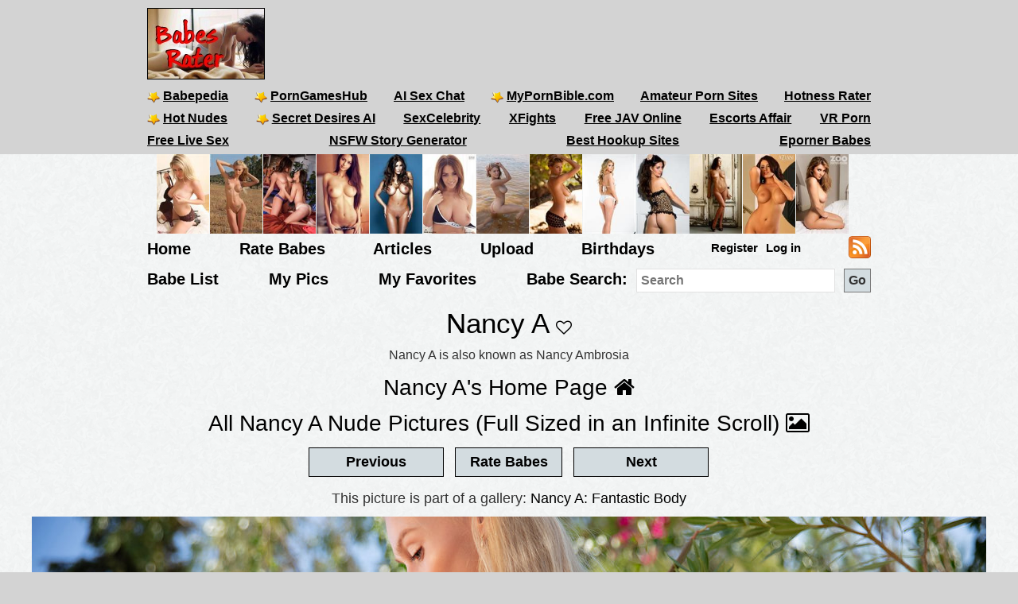

--- FILE ---
content_type: text/html; charset=utf-8
request_url: https://babesrater.com/picture/6932667/nancy-a
body_size: 11373
content:


<!DOCTYPE html>
<html lang="en">
<head>
    <link rel="alternate" type="application/rss+xml" title="Nude Galleries" href="https://babesrater.com/rss/galleries/" />
    <link rel="alternate" type="application/rss+xml" title="Babes Rater Articles" href="https://babesrater.com/articles/feed/" />

    <meta charset="utf-8" />
    <title>Nancy A: Fantastic Body. Rating = Unrated</title>
    <meta name="description" content="Nancy A: Fantastic Body. Picture Rating = Unrated" />
    <meta name="referrer" content="always" />
    <link href="/favicon.ico" rel="icon" type="image/x-icon" />
    <meta name="viewport" content="width=device-width" />
    <meta name="hubtraffic-domain-validation" content="05da80044fb239f8" />
    <meta name="juicyads-site-verification" content="4aad90f22abb4a634a463572529055c4">
    <meta name="admoxy_prefix" content="f738b096f8d4cff86d27d6364f3f3450" />

    <meta property="og:type" content="website" />
    <meta property="og:site_name" content="Babes Rater" />
    <meta property="og:locale" content="en_US" />
    <meta property="og:url" content="https://babesrater.com/picture/6932667/nancy-a" />

    <script type="application/ld+json">
        {
          "@context" : "https://schema.org",
          "@type" : "WebSite",
          "name" : "Babes Rater",
          "url" : "https://babesrater.com/"
        }
    </script>

<link href="https://babesrater.com/picture/6932667/nancy-a" rel="canonical" />
    
    <meta property="og:image" content="https://img4.hotnessrater.com/6932667/nancy-a-nude.jpg?w=500&amp;h=750" />
    <meta property="og:title" content="Nancy A: Fantastic Body. Rating = Unrated" />
    <meta property="og:description" content="Nancy A: Fantastic Body. Picture Rating = Unrated" />


        


    <link href="/Content/css?v=K_ptvzhqXjR10jAIIjeCvsba5k0y52ayxAqBfHLwXXk1" rel="stylesheet"/>

</head>
<body>
    <header>
        <div class="centerDiv">
            <div class="clear-fix"></div>
            <div class="float-left logo">
                <img src="/Images/babes.jpg" alt="Babes Rater" />
            </div>
            <div class="float-right">
                <!-- JuicyAds v3.0 -->
<script type="text/javascript" data-cfasync="false" async src="https://poweredby.jads.co/js/jads.js"></script>
<ins id="232838" data-width="728" data-height="90"></ins>
<script type="text/javascript" data-cfasync="false" async>(adsbyjuicy = window.adsbyjuicy || []).push({'adzone':232838});</script>
<!--JuicyAds END-->
            </div>

            <nav class="float-left">
                <ul class="menu menu2">
                    <li><a href='https://www.babepedia.com' target='_blank' rel="noopener" title='Babepedia' onclick='ga("send", "event", "OutGoingLinks", "www.babepedia.com", "")'><img src="/Content/mypornbible.ico" />Babepedia</a></li>

                        <li><a href='https://porngameshub.com/' target='_blank' rel="nofollow noopener" title='PornGamesHub' onclick='ga("send", "event", "https://porngameshub.com/, "https://porngameshub.com/", "")'><img src="/Content/mypornbible.ico" />PornGamesHub</a></li>

                        <li><a href='https://crushon.ai/?mist=1&utm_source=babesrater&utm_medium=header&utm_campaign=ai-porn-chat' target='_blank' rel="noopener" title='AI Sex Chat' onclick='ga("send", "event", "crushon.ai, "https://crushon.ai", "")'>AI Sex Chat</a></li>

                    <li><a href='https://mypornbible.com/' target='_blank' rel="noopener" onclick='ga("send", "event", "OutGoingLinks", "mypornbible.com", "")'><img src="/Content/mypornbible.ico" />MyPornBible.com</a></li>

                    <li><a href='http://topamateurpornsites.com/' target='_blank' rel="noopener" onclick='ga("send", "event", "OutGoingLinks", "topamateurpornsites.com", "")'>Amateur Porn Sites</a></li>

                    

                    <li><a href='https://hotnessrater.com' target='_blank' title='Rate Hot Babes: Hotness Rater' onclick='ga("send", "event", "OutGoingLinks", "hotnessrater.com", "")'>Hotness Rater</a></li>

                </ul>
                

				<ul class="menu menu2">
					<li><a href='http://nudepics.co/' target='_blank' rel="noopener" onclick='ga("send", "event", "OutGoingLinks", "nudepics.co", "")'><img src="/Content/mypornbible.ico" />Hot Nudes</a></li>

					<li><a href='https://secretdesires.ai/?style=Realistic&gender=Female&via=neil44' target='_blank' rel="noopener" onclick='ga("send", "event", "OutGoingLinks", "secretdesires.ai", "")'><img src="/Content/mypornbible.ico" />Secret Desires AI</a></li>






						<li><a href='https://sexcelebrity.net/celebrities/' target='_blank' rel="noopener" title='SexCelebrity' onclick='ga("send", "event", "sexcelebrity.net", "https://sexcelebrity.net/celebrities/", "")'>SexCelebrity</a></li>

						<li><a href='https://xfights.to/' target='_blank' rel="noopener" title='XFights' onclick='ga("send", "event", "xfights.to/", "https://xfights.to/", "")'>XFights</a></li>




						<li><a href='https://javxx.com/' target='_blank' rel="noopener" title='watch JAV free' onclick='ga("send", "event", "javxx.com", "https://javxx.com/", "")'>Free JAV Online</a></li>

						<li><a href="https://us.escortsaffair.com/" target="_blank" rel="noopener" title="Escorts Affair" onclick='ga("send", "event", "OutGoingLinks", "us.escortsaffair.com/", "")'>Escorts Affair</a></li>

						<li><a href='https://www.sexlikereal.com/' target='_blank' rel="noopener" title='VR Porn' onclick='ga("send", "event", "www.sexlikereal.com", "https://www.sexlikereal.com/", "")'>VR Porn</a></li>

				</ul>

                <ul class="menu menu2">




                        <li><a href='https://bongacams.com' target='_blank' rel="noopener" title='Free Live Sex' onclick='ga("send", "event", "https://bongacams.com", "https://bongacams.com", "")'>Free Live Sex</a></li>







                        <li><a href="https://myspicyvanilla.com/" target="_blank" rel="noopener" title="NSFW Story Generator" onclick='ga("send", "event", "OutGoingLinks", "myspicyvanilla.com", "")'>NSFW Story Generator</a></li>

                        <li><a href="https://hookupguru.com/" target="_blank" rel="noopener" title="Best Hookup Sites" onclick='ga("send", "event", "OutGoingLinks", "hookupguru.com", "")'>Best Hookup Sites</a></li>

                        <li><a href="https://www.eporner.com/tag/babes/" target="_blank" rel="noopener" title="Eporner Babes" onclick='ga("send", "event", "OutGoingLinks", "www.eporner.com", "")'>Eporner Babes</a></li>


                </ul>

                <ul class="menu menu2">     

                </ul>
                <ul class="menu menu3">
                </ul>
            </nav>
        </div>
        <div class="clearfix"></div>
    </header>

        <div style="width:886px;height:100px" class="friends-links">
<div class='top-pics' style='max-width:67px;'><a href="http://www.babepedia.com/gallery/Brook_Little/373921" rel='noopener' target='_blank'><img style=' height:100px;width:66px'  class='photo' onclick="ga('send', 'event', 'OutGoingLinks', 'www.babepedia.com', '')" alt="Busty Brook Little" title="Busty Brook Little" data-src="https://img2.hotnessrater.com/1451977/brook-little-nude.jpg?w=100&h=150"/></a></div><div class='top-pics' style='max-width:67px;'><a href="http://www.babepedia.com/gallery/Brigitte_Photodromm/373919" rel='noopener' target='_blank'><img style=' height:100px;width:66px'  class='photo' onclick="ga('send', 'event', 'OutGoingLinks', 'www.babepedia.com', '')" alt="Brigitte stripping tight black dress at hay bale" title="Brigitte stripping tight black dress at hay bale" data-src="https://img5.hotnessrater.com/1452036/brigitte-photodromm-topless.jpg?w=100&h=150"/></a></div><div class='top-pics' style='max-width:67px;'><a href="http://www.babepedia.com/gallery/Leah_Gotti/373918" rel='noopener' target='_blank'><img style=' height:100px;width:66px'  class='photo' onclick="ga('send', 'event', 'OutGoingLinks', 'www.babepedia.com', '')" alt="Celeste Star and Leah Gotti - Innocent Look" title="Celeste Star and Leah Gotti - Innocent Look" data-src="https://img4.hotnessrater.com/1452051/leah-gotti-nude.jpg?w=100&h=150"/></a></div><div class='top-pics' style='max-width:67px;'><a href="http://www.babepedia.com/gallery/Helga_Lovekaty/373671" rel='noopener' target='_blank'><img style=' height:100px;width:66px'  class='photo' onclick="ga('send', 'event', 'OutGoingLinks', 'www.babepedia.com', '')" alt="Helga Lovekaty and her amazing body curves" title="Helga Lovekaty and her amazing body curves" data-src="https://img1.hotnessrater.com/5670736/helga-lovekaty-topless-selfie.jpg?w=100&h=150"/></a></div><div class='top-pics' style='max-width:67px;'><a href="http://www.babepedia.com/babe/Lucy_Pinder" rel='noopener' target='_blank'><img style=' height:100px;width:66px'  class='photo' onclick="ga('send', 'event', 'OutGoingLinks', 'www.babepedia.com', '')" alt="Lucy Pinder Galleries at Babepedia" title="Lucy Pinder Galleries at Babepedia" data-src="https://img7.hotnessrater.com/1332198/lucy-pinder-topless.jpg?w=100&h=150"/></a></div><div class='top-pics' style='max-width:67px;'><a href="http://www.babepedia.com/babe/Holly_Peers" rel='noopener' target='_blank'><img style=' height:100px;width:66px'  class='photo' onclick="ga('send', 'event', 'OutGoingLinks', 'www.babepedia.com', '')" alt="Holly Peers Galleries at Babepedia" title="Holly Peers Galleries at Babepedia" data-src="https://img4.hotnessrater.com/2995379/holly-peers-nude.jpg?w=100&h=150"/></a></div><div class='top-pics' style='max-width:67px;'><a href="https://www.babepedia.com/babe/Viola_Bailey" rel='noopener' target='_blank'><img style=' height:100px;width:66px'  class='photo' onclick="ga('send', 'event', 'OutGoingLinks', 'www.babepedia.com', '')" alt="Viola Bailey Galleries" title="Viola Bailey Galleries" data-src="https://img6.hotnessrater.com/1703805/viola-bailey-nude.jpg?w=100&h=150"/></a></div><div class='top-pics' style='max-width:67px;'><a href="http://www.babepedia.com/babe/Charlotte_McKinney" rel='noopener' target='_blank'><img style=' height:100px;width:66px'  class='photo' onclick="ga('send', 'event', 'OutGoingLinks', 'www.babepedia.com', '')" alt="Charlotte McKinney Galleries" title="Charlotte McKinney Galleries" data-src="https://img4.hotnessrater.com/414819/charlotte-mckinney-nude.jpg?w=100&h=150"/></a></div><div class='top-pics' style='max-width:67px;'><a href="http://www.babepedia.com/babe/Charlotte_McKinney" rel='noopener' target='_blank'><img style=' height:100px;width:66px'  class='photo' onclick="ga('send', 'event', 'OutGoingLinks', 'www.babepedia.com', '')" alt="Charlotte McKinney at Babepedia" title="Charlotte McKinney at Babepedia" data-src="https://img3.hotnessrater.com/230802/charlotte-mckinney-bikini.jpg?w=100&h=150"/></a></div><div class='top-pics' style='max-width:67px;'><a href="http://www.babepedia.com/gallery/Holly_Peers/372016" rel='noopener' target='_blank'><img style=' height:100px;width:75px'  class='photo' onclick="ga('send', 'event', 'OutGoingLinks', 'www.babepedia.com', '')" alt="Holly Peers topless for Pabo Lingerie" title="Holly Peers topless for Pabo Lingerie" data-src="https://img6.hotnessrater.com/1452077/holly-peers-lingerie.jpg?w=100&h=150"/></a></div><div class='top-pics' style='max-width:67px;'><a href="http://www.babepedia.com/gallery/Alice_Goodwin/373117" rel='noopener' target='_blank'><img style=' height:100px;width:66px'  class='photo' onclick="ga('send', 'event', 'OutGoingLinks', 'www.babepedia.com', '')" alt="Alice Goodwin takes off babydoll lingerie" title="Alice Goodwin takes off babydoll lingerie" data-src="https://img1.hotnessrater.com/4851088/alice-goodwin-topless.jpg?w=100&h=150"/></a></div><div class='top-pics' style='max-width:67px;'><a href="http://www.sexpin.net" rel='nofollow noopener' target='_blank'><img style=' height:100px;width:66px'  class='photo' onclick="ga('send', 'event', 'OutGoingLinks', 'www.sexpin.net', '')" alt="SexPin - Erotic Pleasure" title="SexPin - Erotic Pleasure" data-src="https://img3.hotnessrater.com/2402458/eva-angelina-topless.jpg?w=100&h=150"/></a></div><div class='top-pics' style='max-width:67px;'><a href="http://www.sexykittenporn.com" rel='noopener' target='_blank'><img style=' height:100px;width:66px'  class='photo' onclick="ga('send', 'event', 'OutGoingLinks', 'www.sexykittenporn.com', '')" alt="Sexy Kitten Porn" title="Sexy Kitten Porn" data-src="https://img4.hotnessrater.com/3034715/sophie-alexander-nude.jpg?w=100&h=150"/></a></div>        </div>


    <div class="clear-fix"></div>

    <div class="centerDiv">
        <nav class="float-left">
            <ul class="menu menu-bot" style="min-height:29px;"">
                <li><a href="/" title="Hot Nude Babes - Babesrater.com">Home</a></li>
                <li><a href="/rate-pictures" title="Rate Nude Babes">Rate Babes</a></li>
                <li><a href='https://babesrater.com/articles' title='Nude Babe Articles'>Articles</a></li>

                <li><a href="/MyPictures/Upload" rel="nofollow" title="Upload Pictures">Upload</a></li>
                <li><a href="/Birthdays" title="Hottest Birthday Babes">Birthdays</a></li>
                <!--<li><a href="/Cams" rel="nofollow" title="Cams">Cams</a></li>--->
                <li>
                        <ul class="menu logoff">        
        <li><a href="/Account/Login" id="loginLink" rel="nofollow">Log in</a></li>
        <li><a href="/Account/Register" id="registerLink" rel="nofollow">Register</a></li>
    </ul>

                </li>
                <li><a style="height:28px" href="/rss"><img src="/Content/feed-icon-28x28.png" alt="RSS feeds" class="rss" /></a></li>
            </ul>

            <ul class="menu menuSearch">
                <li class='menuMarg'><a href="/list-all-babes/A" title="Hot Nude Babe List">Babe List</a></li>
                <li class='menuMarg'><a href="/MyPictures" rel="nofollow" title="My Pictures">My Pics</a></li>
                <li class='menuMarg'><a href="/MyFavorites" rel="nofollow" title="My Favorites">My Favorites</a></li>

                <li>
                    <div class="ib">Babe Search:</div>
                    <form class="ib" action="/Search/SearchByName" method="post" enctype="multipart/form-data">
                        <fieldset class="ib">
                            <input class="ib searchMenuInput" placeholder="Search" name="name" type="text" />
                            <input class="ib search-go" type="submit" value="Go" />
                        </fieldset>
                    </form>
                </li>
            </ul>
        </nav>
    </div>



    <div class="clear-fix"></div>

    <div id="body">
        <div class="    
">
            




<h1 class="text-center noTopMarg">Nancy A <span class="favorites"><i id='favorites' class='fa fa-heart-o' title='Add Nancy A to my favorites' onclick='AddToFavorites(48645)'></i></span> </h1>

<div class="pictureTitle">

        <p class="alias">Nancy A is also known as Nancy Ambrosia</p>
        </div>

<div style="margin:0 auto; text-align:center;">
    <div class="allLink">
        <a href='/person/48645/nancy-a'>Nancy A's Home Page <i class="fa fa-home"></i></a>
    </div>
    <div class="allLink">
        <a href='/infinite-scroll/48645/nancy-a'>All Nancy A Nude Pictures (Full Sized in an Infinite Scroll) <i class="fa fa-picture-o"></i></a>
    </div>    

        <div>
            <script async src="//adserver.juicyads.com/js/jads.js"></script>
            <ins id="586036" data-width="728" data-height="90"></ins>
            <script>(adsbyjuicy = window.adsbyjuicy || []).push({'adzone':586036});</script>
        </div>

        <input type="button" class="nextButton ui-state-default ui-state-hover" value="Previous" onclick="location='/picture/6932666/nancy-a'" />
        <input type="button" class="rateButton ui-state-default ui-state-hover" value="Rate Babes" onclick="ga('send', 'event' , 'Picture' , 'RateWomenPictures' , '' ); location='/rate-pictures' " />
        <input type="button" class="nextButton ui-state-default ui-state-hover" value="Next" onclick="location='/picture/6932668/nancy-a'" />
    
            <p class="gal-text">This picture is part of a gallery: <a href='/gallery/28650/nancy-a-fantastic-body' alt='Nancy A: Fantastic Body' title='Nancy A: Fantastic Body'>Nancy A: Fantastic Body</a></p>

    <div itemscope itemtype="http://data-vocabulary.org/AggregateReview">
        <div class='maxwidth100 textCenter photo marg-bottom' style=''><a href="https://joins.watch4beauty.com/gallery/MjQ5NDA1My4yLjEuMS4wLjI5OTAuMC4wLjA" rel='nofollow noopener' target='_blank'><img height='800' width= '1200' loading='lazy' class='photo' style='max-width: 100%;height: auto;' alt="Nancy A: Fantastic Body" title="Nancy A Nude Pictures"  data-src="https://img4.hotnessrater.com/6932667/nancy-a-nude.jpg?w=4000&h=6000"/></a></div>
        
<div class="clearfix marginbottom"></div>

        <div class="fullPicDesc">
            <div class="fullPicDesc  ">
                <p>Nancy A: Fantastic Body</p>
            </div>

                    <p>Image Source: <a href="https://joins.watch4beauty.com/gallery/MjQ5NDA1My4yLjEuMS4wLjI5OTAuMC4wLjA" rel="nofollow noopener" target="_blank">Watch4Beauty</a></p>

            <div class="col-sm-push-1 col-lg-push-3 col-sm-10 col-lg-6 marginbottom">
                <div class="col-xs-8 text-left">
                        <div class="rating">
                            <h2 id="rating" style="min-height:27px;">
                                <span itemprop="itemreviewed">Nancy A</span>'s Rating: Unrated<img class="info" src="/Content/info.png" alt="info" title="Rating for the above picture.  If unrated, this picture needs to be compared to more pictures&#13&#13" />
                            </h2>
                            <div itemprop="summary">Based on 0 votes from <span itemprop="reviewer">Babes Rater voters</span></div>
                        </div>
                </div>
                <div class="col-xs-4 right-under-pic">
                    <div class="babetraderlink">
                        <a href="http://babetrader.com/picture/6932667/nancy-a" target="_blank">View on BabeTrader</a>
                    </div>
                </div>
            </div>

            <div class="clearfix"></div>

            <div class="allLink">
                
<div id="overlinks1">

    <!-- JuicyAds v3.0 -->
        <script async src="//adserver.juicyads.com/js/jads.js"></script>
        <ins id="613820" data-width="728" data-height="102"></ins>
        <script>(adsbyjuicy = window.adsbyjuicy || []).push({ 'adzone': 613820 });</script>
    <!--JuicyAds END-->
</div>
            </div>

            <div id="galleries">
                <div class="text-center">
                        <div class="galleryContainer">
        <h2>Nancy A Galleries</h2>

        <div id="galleriesContainer">
            <ul>
                                <li class="galleries photo">
                                    <div>
                                        <a href="/gallery/13872/nancy-a-netheri-by-erro">
                                            <img class="galleryPicture" style="height: 255px" data-src="//img2.hotnessrater.com/3018545/nancy-a-nude.jpg?w=170&amp;h=500" alt="Nancy A: Netheri by Erro" title="Nancy A: Netheri by Erro" />
                                            <noscript><img src='{picture.GetImageUrl(0, 0, false)}' data-src='{picture.GetImageUrl(0, 0, false)}' itemprop='image' /></noscript>
                                            <div>Nancy A: Netheri by Erro</div>
                                        </a>
                                    </div>
                                </li>
                                <li class="galleries photo">
                                    <div>
                                        <a href="/gallery/14545/nancy-a-in-numira-for-metart">
                                            <img class="galleryPicture" style="height: 255px" data-src="//img3.hotnessrater.com/3650866/nancy-a-nude.jpg?w=170&amp;h=500" alt="Nancy A in  Numira  for MetArt" title="Nancy A in  Numira  for MetArt" />
                                            <noscript><img src='{picture.GetImageUrl(0, 0, false)}' data-src='{picture.GetImageUrl(0, 0, false)}' itemprop='image' /></noscript>
                                            <div>Nancy A in &quot;Numira&quot; for MetArt</div>
                                        </a>
                                    </div>
                                </li>
                                <li class="galleries photo">
                                    <div>
                                        <a href="/gallery/15082/blonde-babe-nancy-on-an-orange-blanket-femjoy">
                                            <img class="galleryPicture" style="height: 255px" data-src="//img8.hotnessrater.com/3790951/nancy-a-nude.jpg?w=170&amp;h=500" alt="Blonde babe Nancy on an orange blanket (Femjoy)" title="Blonde babe Nancy on an orange blanket (Femjoy)" />
                                            <noscript><img src='{picture.GetImageUrl(0, 0, false)}' data-src='{picture.GetImageUrl(0, 0, false)}' itemprop='image' /></noscript>
                                            <div>Blonde babe Nancy on an orange blanket (Femjoy)</div>
                                        </a>
                                    </div>
                                </li>
                                <li class="galleries photo">
                                    <div>
                                        <a href="/gallery/15541/nandy-a-bald-pussy">
                                            <img class="galleryPicture" style="height: 255px" data-src="//img2.hotnessrater.com/4243873/nancy-a-nude.jpg?w=170&amp;h=500" alt="Nandy A Bald Pussy" title="Nandy A Bald Pussy" />
                                            <noscript><img src='{picture.GetImageUrl(0, 0, false)}' data-src='{picture.GetImageUrl(0, 0, false)}' itemprop='image' /></noscript>
                                            <div>Nandy A Bald Pussy</div>
                                        </a>
                                    </div>
                                </li>
                                <li class="galleries photo">
                                    <div>
                                        <a href="/gallery/16344/nancy-a-fit-blondie">
                                            <img class="galleryPicture" style="height: 254px" data-src="//img1.hotnessrater.com/5004160/nancy-a-nude.jpg?w=170&amp;h=500" alt="Nancy A Fit Blondie" title="Nancy A Fit Blondie" />
                                            <noscript><img src='{picture.GetImageUrl(0, 0, false)}' data-src='{picture.GetImageUrl(0, 0, false)}' itemprop='image' /></noscript>
                                            <div>Nancy A Fit Blondie</div>
                                        </a>
                                    </div>
                                </li>
                                <li class="galleries photo">
                                    <div>
                                        <a href="/gallery/16925/horny-nancy-a-strips">
                                            <img class="galleryPicture" style="height: 254px" data-src="//img8.hotnessrater.com/5764695/nancy-a-nude.jpg?w=170&amp;h=500" alt="Horny Nancy A Strips" title="Horny Nancy A Strips" />
                                            <noscript><img src='{picture.GetImageUrl(0, 0, false)}' data-src='{picture.GetImageUrl(0, 0, false)}' itemprop='image' /></noscript>
                                            <div>Horny Nancy A Strips</div>
                                        </a>
                                    </div>
                                </li>
                                <li class="galleries photo">
                                    <div>
                                        <a href="/gallery/17781/nancy-a-in-yellow">
                                            <img class="galleryPicture" style="height: 254px" data-src="//img2.hotnessrater.com/5983505/nancy-a-nude.jpg?w=170&amp;h=500" alt="Nancy A in Yellow" title="Nancy A in Yellow" />
                                            <noscript><img src='{picture.GetImageUrl(0, 0, false)}' data-src='{picture.GetImageUrl(0, 0, false)}' itemprop='image' /></noscript>
                                            <div>Nancy A in Yellow</div>
                                        </a>
                                    </div>
                                </li>
                                <li class="galleries photo">
                                    <div>
                                        <a href="/gallery/22143/nancy-a-shaved-leggy-euro-babe">
                                            <img class="galleryPicture" style="height: 254px" data-src="//img4.hotnessrater.com/6459387/nancy-a-nude.jpg?w=170&amp;h=500" alt="Nancy A Shaved Leggy Euro Babe" title="Nancy A Shaved Leggy Euro Babe" />
                                            <noscript><img src='{picture.GetImageUrl(0, 0, false)}' data-src='{picture.GetImageUrl(0, 0, false)}' itemprop='image' /></noscript>
                                            <div>Nancy A Shaved Leggy Euro Babe</div>
                                        </a>
                                    </div>
                                </li>
                                <li class="galleries photo">
                                    <div>
                                        <a href="/gallery/24690/nancy-a-in-shorts">
                                            <img class="galleryPicture" style="height: 254px" data-src="//img2.hotnessrater.com/6576297/nancy-a-nude.jpg?w=170&amp;h=500" alt="Nancy A in Shorts" title="Nancy A in Shorts" />
                                            <noscript><img src='{picture.GetImageUrl(0, 0, false)}' data-src='{picture.GetImageUrl(0, 0, false)}' itemprop='image' /></noscript>
                                            <div>Nancy A in Shorts</div>
                                        </a>
                                    </div>
                                </li>
                                <li class="galleries photo">
                                    <div>
                                        <a href="/gallery/24898/jane-f-masturbates">
                                            <img class="galleryPicture" style="height: 255px" data-src="//img8.hotnessrater.com/6592447/nancy-a-nude.jpg?w=170&amp;h=500" alt="Jane F Masturbates" title="Jane F Masturbates" />
                                            <noscript><img src='{picture.GetImageUrl(0, 0, false)}' data-src='{picture.GetImageUrl(0, 0, false)}' itemprop='image' /></noscript>
                                            <div>Jane F Masturbates</div>
                                        </a>
                                    </div>
                                </li>
                                <li class="galleries photo">
                                    <div>
                                        <a href="/gallery/25006/nancy-a-cutie-in-the-kitchen">
                                            <img class="galleryPicture" style="height: 254px" data-src="//img2.hotnessrater.com/6611985/nancy-a-nude.jpg?w=170&amp;h=500" alt="Nancy A Cutie in the Kitchen" title="Nancy A Cutie in the Kitchen" />
                                            <noscript><img src='{picture.GetImageUrl(0, 0, false)}' data-src='{picture.GetImageUrl(0, 0, false)}' itemprop='image' /></noscript>
                                            <div>Nancy A Cutie in the Kitchen</div>
                                        </a>
                                    </div>
                                </li>
                                <li class="galleries photo">
                                    <div>
                                        <a href="/gallery/25194/jane-f-oiled-fun">
                                            <img class="galleryPicture" style="height: 255px" data-src="//img4.hotnessrater.com/6620963/nancy-a-nude.jpg?w=170&amp;h=500" alt="Jane F oiled fun" title="Jane F oiled fun" />
                                            <noscript><img src='{picture.GetImageUrl(0, 0, false)}' data-src='{picture.GetImageUrl(0, 0, false)}' itemprop='image' /></noscript>
                                            <div>Jane F oiled fun</div>
                                        </a>
                                    </div>
                                </li>
                                <li class="galleries photo">
                                    <div>
                                        <a href="/gallery/25669/nancy-a-in-a-sundress">
                                            <img class="galleryPicture" style="height: 255px" data-src="//img6.hotnessrater.com/6684765/nancy-a-nude.jpg?w=170&amp;h=500" alt="Nancy A in a Sundress" title="Nancy A in a Sundress" />
                                            <noscript><img src='{picture.GetImageUrl(0, 0, false)}' data-src='{picture.GetImageUrl(0, 0, false)}' itemprop='image' /></noscript>
                                            <div>Nancy A in a Sundress</div>
                                        </a>
                                    </div>
                                </li>
                                <li class="galleries photo">
                                    <div>
                                        <a href="/gallery/25839/nancy-a-orchard">
                                            <img class="galleryPicture" style="height: 255px" data-src="//img5.hotnessrater.com/6724164/nancy-a-nude.jpg?w=170&amp;h=500" alt="Nancy A Orchard" title="Nancy A Orchard" />
                                            <noscript><img src='{picture.GetImageUrl(0, 0, false)}' data-src='{picture.GetImageUrl(0, 0, false)}' itemprop='image' /></noscript>
                                            <div>Nancy A Orchard</div>
                                        </a>
                                    </div>
                                </li>
                                <li class="galleries photo">
                                    <div>
                                        <a href="/gallery/25949/nancy-a-shows-off-her-fantastic-body">
                                            <img class="galleryPicture" style="height: 255px" data-src="//img8.hotnessrater.com/6748935/nancy-a-nude.jpg?w=170&amp;h=500" alt="Nancy A Shows off her Fantastic Body" title="Nancy A Shows off her Fantastic Body" />
                                            <noscript><img src='{picture.GetImageUrl(0, 0, false)}' data-src='{picture.GetImageUrl(0, 0, false)}' itemprop='image' /></noscript>
                                            <div>Nancy A Shows off her Fantastic Body</div>
                                        </a>
                                    </div>
                                </li>
                                <li class="galleries photo">
                                    <div>
                                        <a href="/gallery/26084/nancy-a-takes-off-her-miniskirt">
                                            <img class="galleryPicture" style="height: 255px" data-src="//img5.hotnessrater.com/6767580/nancy-a-nude.jpg?w=170&amp;h=500" alt="Nancy A Takes off her Miniskirt" title="Nancy A Takes off her Miniskirt" />
                                            <noscript><img src='{picture.GetImageUrl(0, 0, false)}' data-src='{picture.GetImageUrl(0, 0, false)}' itemprop='image' /></noscript>
                                            <div>Nancy A Takes off her Miniskirt</div>
                                        </a>
                                    </div>
                                </li>
                                <li class="galleries photo">
                                    <div>
                                        <a href="/gallery/26092/nancy-a-having-fun-with-a-latina">
                                            <img class="galleryPicture" style="height: 113px" data-src="//img8.hotnessrater.com/6777199/nancy-a-nude.jpg?w=170&amp;h=500" alt="Nancy A Having Fun with a Latina" title="Nancy A Having Fun with a Latina" />
                                            <noscript><img src='{picture.GetImageUrl(0, 0, false)}' data-src='{picture.GetImageUrl(0, 0, false)}' itemprop='image' /></noscript>
                                            <div>Nancy A Having Fun with a Latina</div>
                                        </a>
                                    </div>
                                </li>
                                <li class="galleries photo">
                                    <div>
                                        <a href="/gallery/26111/vanessa-alessia-and-nancy">
                                            <img class="galleryPicture" style="height: 255px" data-src="//img7.hotnessrater.com/6779270/nancy-a-nude.jpg?w=170&amp;h=500" alt="Vanessa Alessia and Nancy" title="Vanessa Alessia and Nancy" />
                                            <noscript><img src='{picture.GetImageUrl(0, 0, false)}' data-src='{picture.GetImageUrl(0, 0, false)}' itemprop='image' /></noscript>
                                            <div>Vanessa Alessia and Nancy</div>
                                        </a>
                                    </div>
                                </li>
                                <li class="galleries photo">
                                    <div>
                                        <a href="/gallery/26113/nancy-a-sexy-summer-dress">
                                            <img class="galleryPicture" style="height: 113px" data-src="//img7.hotnessrater.com/6779518/nancy-a-nude.jpg?w=170&amp;h=500" alt="Nancy A Sexy Summer Dress" title="Nancy A Sexy Summer Dress" />
                                            <noscript><img src='{picture.GetImageUrl(0, 0, false)}' data-src='{picture.GetImageUrl(0, 0, false)}' itemprop='image' /></noscript>
                                            <div>Nancy A Sexy Summer Dress</div>
                                        </a>
                                    </div>
                                </li>
                                <li class="galleries photo">
                                    <div>
                                        <a href="/gallery/26153/nancy-a-shows-pink-pussy">
                                            <img class="galleryPicture" style="height: 254px" data-src="//img4.hotnessrater.com/6788035/nancy-a-nude.jpg?w=170&amp;h=500" alt="Nancy A Shows Pink Pussy" title="Nancy A Shows Pink Pussy" />
                                            <noscript><img src='{picture.GetImageUrl(0, 0, false)}' data-src='{picture.GetImageUrl(0, 0, false)}' itemprop='image' /></noscript>
                                            <div>Nancy A Shows Pink Pussy</div>
                                        </a>
                                    </div>
                                </li>
                                <li class="galleries photo">
                                    <div>
                                        <a href="/gallery/26179/leggy-nancy-a">
                                            <img class="galleryPicture" style="height: 254px" data-src="//img3.hotnessrater.com/6790162/nancy-a-nude.jpg?w=170&amp;h=500" alt="Leggy Nancy A" title="Leggy Nancy A" />
                                            <noscript><img src='{picture.GetImageUrl(0, 0, false)}' data-src='{picture.GetImageUrl(0, 0, false)}' itemprop='image' /></noscript>
                                            <div>Leggy Nancy A</div>
                                        </a>
                                    </div>
                                </li>
                                <li class="galleries photo">
                                    <div>
                                        <a href="/gallery/26883/beautiful-nancy-a-in-leggings">
                                            <img class="galleryPicture" style="height: 255px" data-src="//img7.hotnessrater.com/6847406/nancy-a-nude.jpg?w=170&amp;h=500" alt="Beautiful Nancy A in Leggings" title="Beautiful Nancy A in Leggings" />
                                            <noscript><img src='{picture.GetImageUrl(0, 0, false)}' data-src='{picture.GetImageUrl(0, 0, false)}' itemprop='image' /></noscript>
                                            <div>Beautiful Nancy A in Leggings</div>
                                        </a>
                                    </div>
                                </li>
                                <li class="galleries photo">
                                    <div>
                                        <a href="/gallery/27071/nancy-a-in-a-blue-dress">
                                            <img class="galleryPicture" style="height: 255px" data-src="//img6.hotnessrater.com/6857189/nancy-a-nude.jpg?w=170&amp;h=500" alt="Nancy A in a Blue Dress" title="Nancy A in a Blue Dress" />
                                            <noscript><img src='{picture.GetImageUrl(0, 0, false)}' data-src='{picture.GetImageUrl(0, 0, false)}' itemprop='image' /></noscript>
                                            <div>Nancy A in a Blue Dress</div>
                                        </a>
                                    </div>
                                </li>
                                <li class="galleries photo">
                                    <div>
                                        <a href="/gallery/27191/nancy-a-takes-off-her-onepiece">
                                            <img class="galleryPicture" style="height: 255px" data-src="//img5.hotnessrater.com/6866604/nancy-a-nude.jpg?w=170&amp;h=500" alt="Nancy A Takes off her Onepiece" title="Nancy A Takes off her Onepiece" />
                                            <noscript><img src='{picture.GetImageUrl(0, 0, false)}' data-src='{picture.GetImageUrl(0, 0, false)}' itemprop='image' /></noscript>
                                            <div>Nancy A Takes off her Onepiece</div>
                                        </a>
                                    </div>
                                </li>
                                <li class="galleries photo">
                                    <div>
                                        <a href="/gallery/27267/nancy-a-nice-spreads">
                                            <img class="galleryPicture" style="height: 254px" data-src="//img7.hotnessrater.com/6869742/nancy-a-nude.jpg?w=170&amp;h=500" alt="Nancy A Nice Spreads" title="Nancy A Nice Spreads" />
                                            <noscript><img src='{picture.GetImageUrl(0, 0, false)}' data-src='{picture.GetImageUrl(0, 0, false)}' itemprop='image' /></noscript>
                                            <div>Nancy A Nice Spreads</div>
                                        </a>
                                    </div>
                                </li>
                                <li class="galleries photo">
                                    <div>
                                        <a href="/gallery/27729/nancy-a-having-fun-with-a-brunette">
                                            <img class="galleryPicture" style="height: 254px" data-src="//img4.hotnessrater.com/6884987/nancy-a-nude.jpg?w=170&amp;h=500" alt="Nancy A Having Fun with a Brunette" title="Nancy A Having Fun with a Brunette" />
                                            <noscript><img src='{picture.GetImageUrl(0, 0, false)}' data-src='{picture.GetImageUrl(0, 0, false)}' itemprop='image' /></noscript>
                                            <div>Nancy A Having Fun with a Brunette</div>
                                        </a>
                                    </div>
                                </li>
                                <li class="galleries photo">
                                    <div>
                                        <a href="/gallery/28122/nancy-a-takes-off-her-panties">
                                            <img class="galleryPicture" style="height: 255px" data-src="//img8.hotnessrater.com/6919351/nancy-a-nude.jpg?w=170&amp;h=500" alt="Nancy A Takes off her Panties" title="Nancy A Takes off her Panties" />
                                            <noscript><img src='{picture.GetImageUrl(0, 0, false)}' data-src='{picture.GetImageUrl(0, 0, false)}' itemprop='image' /></noscript>
                                            <div>Nancy A Takes off her Panties</div>
                                        </a>
                                    </div>
                                </li>
                                <li class="galleries photo">
                                    <div>
                                        <a href="/gallery/28566/nancy-a-on-the-terrace">
                                            <img class="galleryPicture" style="height: 226px" data-src="//img7.hotnessrater.com/6930990/nancy-a-nude.jpg?w=170&amp;h=500" alt="Nancy A: On The Terrace" title="Nancy A: On The Terrace" />
                                            <noscript><img src='{picture.GetImageUrl(0, 0, false)}' data-src='{picture.GetImageUrl(0, 0, false)}' itemprop='image' /></noscript>
                                            <div>Nancy A: On The Terrace</div>
                                        </a>
                                    </div>
                                </li>
                                <li class="galleries photo">
                                    <div>
                                        <a href="/gallery/28579/nancy-a-morning-walk">
                                            <img class="galleryPicture" style="height: 226px" data-src="//img7.hotnessrater.com/6931238/nancy-a-nude.jpg?w=170&amp;h=500" alt="Nancy A: Morning Walk" title="Nancy A: Morning Walk" />
                                            <noscript><img src='{picture.GetImageUrl(0, 0, false)}' data-src='{picture.GetImageUrl(0, 0, false)}' itemprop='image' /></noscript>
                                            <div>Nancy A: Morning Walk</div>
                                        </a>
                                    </div>
                                </li>
                                <li class="galleries photo">
                                    <div>
                                        <a href="/gallery/28594/nancy-a-hidden-waterfall">
                                            <img class="galleryPicture" style="height: 226px" data-src="//img8.hotnessrater.com/6931527/nancy-a-nude.jpg?w=170&amp;h=500" alt="Nancy A: Hidden Waterfall" title="Nancy A: Hidden Waterfall" />
                                            <noscript><img src='{picture.GetImageUrl(0, 0, false)}' data-src='{picture.GetImageUrl(0, 0, false)}' itemprop='image' /></noscript>
                                            <div>Nancy A: Hidden Waterfall</div>
                                        </a>
                                    </div>
                                </li>
                                <li class="galleries photo">
                                    <div>
                                        <a href="/gallery/28605/nancy-a-blonde-pussy">
                                            <img class="galleryPicture" style="height: 226px" data-src="//img4.hotnessrater.com/6931739/nancy-a-nude.jpg?w=170&amp;h=500" alt="Nancy A: Blonde Pussy" title="Nancy A: Blonde Pussy" />
                                            <noscript><img src='{picture.GetImageUrl(0, 0, false)}' data-src='{picture.GetImageUrl(0, 0, false)}' itemprop='image' /></noscript>
                                            <div>Nancy A: Blonde Pussy</div>
                                        </a>
                                    </div>
                                </li>
                                <li class="galleries photo">
                                    <div>
                                        <a href="/gallery/28629/nancy-a-alone-on-the-beach">
                                            <img class="galleryPicture" style="height: 226px" data-src="//img3.hotnessrater.com/6932266/nancy-a-nude.jpg?w=170&amp;h=500" alt="Nancy A: Alone On The Beach" title="Nancy A: Alone On The Beach" />
                                            <noscript><img src='{picture.GetImageUrl(0, 0, false)}' data-src='{picture.GetImageUrl(0, 0, false)}' itemprop='image' /></noscript>
                                            <div>Nancy A: Alone On The Beach</div>
                                        </a>
                                    </div>
                                </li>
                                <li class="galleries photo">
                                    <div>
                                        <a href="/gallery/28650/nancy-a-fantastic-body">
                                            <img class="galleryPicture" style="height: 226px" data-src="//img7.hotnessrater.com/6932662/nancy-a-nude.jpg?w=170&amp;h=500" alt="Nancy A: Fantastic Body" title="Nancy A: Fantastic Body" />
                                            <noscript><img src='{picture.GetImageUrl(0, 0, false)}' data-src='{picture.GetImageUrl(0, 0, false)}' itemprop='image' /></noscript>
                                            <div>Nancy A: Fantastic Body</div>
                                        </a>
                                    </div>
                                </li>
                                <li class="galleries photo">
                                    <div>
                                        <a href="/gallery/28674/nancy-a-wind-vane">
                                            <img class="galleryPicture" style="height: 226px" data-src="//img4.hotnessrater.com/6933115/nancy-a-nude.jpg?w=170&amp;h=500" alt="Nancy A: Wind Vane" title="Nancy A: Wind Vane" />
                                            <noscript><img src='{picture.GetImageUrl(0, 0, false)}' data-src='{picture.GetImageUrl(0, 0, false)}' itemprop='image' /></noscript>
                                            <div>Nancy A: Wind Vane</div>
                                        </a>
                                    </div>
                                </li>
                                <li class="galleries photo">
                                    <div>
                                        <a href="/gallery/28685/nancy-a-proud-winemaker">
                                            <img class="galleryPicture" style="height: 226px" data-src="//img2.hotnessrater.com/6933321/nancy-a-nude.jpg?w=170&amp;h=500" alt="Nancy A: Proud Winemaker" title="Nancy A: Proud Winemaker" />
                                            <noscript><img src='{picture.GetImageUrl(0, 0, false)}' data-src='{picture.GetImageUrl(0, 0, false)}' itemprop='image' /></noscript>
                                            <div>Nancy A: Proud Winemaker</div>
                                        </a>
                                    </div>
                                </li>
                                <li class="galleries photo">
                                    <div>
                                        <a href="/gallery/28709/nancy-a-i-feel-good">
                                            <img class="galleryPicture" style="height: 226px" data-src="//img5.hotnessrater.com/6933820/nancy-a-nude.jpg?w=170&amp;h=500" alt="Nancy A: I Feel Good" title="Nancy A: I Feel Good" />
                                            <noscript><img src='{picture.GetImageUrl(0, 0, false)}' data-src='{picture.GetImageUrl(0, 0, false)}' itemprop='image' /></noscript>
                                            <div>Nancy A: I Feel Good</div>
                                        </a>
                                    </div>
                                </li>
                                <li class="galleries photo">
                                    <div>
                                        <a href="/gallery/28915/nancy-a-to-the-top">
                                            <img class="galleryPicture" style="height: 226px" data-src="//img4.hotnessrater.com/6937787/nancy-a-nude.jpg?w=170&amp;h=500" alt="Nancy A: To The Top" title="Nancy A: To The Top" />
                                            <noscript><img src='{picture.GetImageUrl(0, 0, false)}' data-src='{picture.GetImageUrl(0, 0, false)}' itemprop='image' /></noscript>
                                            <div>Nancy A: To The Top</div>
                                        </a>
                                    </div>
                                </li>
                                <li class="galleries photo">
                                    <div>
                                        <a href="/gallery/28932/nancy-a-public-interest">
                                            <img class="galleryPicture" style="height: 226px" data-src="//img1.hotnessrater.com/6938112/nancy-a-nude.jpg?w=170&amp;h=500" alt="Nancy A: Public Interest" title="Nancy A: Public Interest" />
                                            <noscript><img src='{picture.GetImageUrl(0, 0, false)}' data-src='{picture.GetImageUrl(0, 0, false)}' itemprop='image' /></noscript>
                                            <div>Nancy A: Public Interest</div>
                                        </a>
                                    </div>
                                </li>
                                <li class="galleries photo">
                                    <div>
                                        <a href="/gallery/28950/nancy-a-relaxing-day-by-the-sea">
                                            <img class="galleryPicture" style="height: 226px" data-src="//img7.hotnessrater.com/6938454/nancy-a-nude.jpg?w=170&amp;h=500" alt="Nancy A: Relaxing Day By The Sea" title="Nancy A: Relaxing Day By The Sea" />
                                            <noscript><img src='{picture.GetImageUrl(0, 0, false)}' data-src='{picture.GetImageUrl(0, 0, false)}' itemprop='image' /></noscript>
                                            <div>Nancy A: Relaxing Day By The Sea</div>
                                        </a>
                                    </div>
                                </li>
                                <li class="galleries photo">
                                    <div>
                                        <a href="/gallery/29192/nancy-a-unbelievable">
                                            <img class="galleryPicture" style="height: 226px" data-src="//img2.hotnessrater.com/6943049/nancy-a-nude.jpg?w=170&amp;h=500" alt="Nancy A: Unbelievable" title="Nancy A: Unbelievable" />
                                            <noscript><img src='{picture.GetImageUrl(0, 0, false)}' data-src='{picture.GetImageUrl(0, 0, false)}' itemprop='image' /></noscript>
                                            <div>Nancy A: Unbelievable</div>
                                        </a>
                                    </div>
                                </li>
                                <li class="galleries photo">
                                    <div>
                                        <a href="/gallery/29239/nancy-a-end-of-summer">
                                            <img class="galleryPicture" style="height: 226px" data-src="//img1.hotnessrater.com/6943944/nancy-a-nude.jpg?w=170&amp;h=500" alt="Nancy A: End Of Summer" title="Nancy A: End Of Summer" />
                                            <noscript><img src='{picture.GetImageUrl(0, 0, false)}' data-src='{picture.GetImageUrl(0, 0, false)}' itemprop='image' /></noscript>
                                            <div>Nancy A: End Of Summer</div>
                                        </a>
                                    </div>
                                </li>
                                <li class="galleries photo">
                                    <div>
                                        <a href="/gallery/29248/nancy-a-beach-pebbles">
                                            <img class="galleryPicture" style="height: 226px" data-src="//img4.hotnessrater.com/6944115/nancy-a-nude.jpg?w=170&amp;h=500" alt="Nancy A: Beach Pebbles" title="Nancy A: Beach Pebbles" />
                                            <noscript><img src='{picture.GetImageUrl(0, 0, false)}' data-src='{picture.GetImageUrl(0, 0, false)}' itemprop='image' /></noscript>
                                            <div>Nancy A: Beach Pebbles</div>
                                        </a>
                                    </div>
                                </li>
                                <li class="galleries photo">
                                    <div>
                                        <a href="/gallery/29285/nancy-a-pussy-plug">
                                            <img class="galleryPicture" style="height: 226px" data-src="//img8.hotnessrater.com/6944823/nancy-a-nude.jpg?w=170&amp;h=500" alt="Nancy A: Pussy Plug" title="Nancy A: Pussy Plug" />
                                            <noscript><img src='{picture.GetImageUrl(0, 0, false)}' data-src='{picture.GetImageUrl(0, 0, false)}' itemprop='image' /></noscript>
                                            <div>Nancy A: Pussy Plug</div>
                                        </a>
                                    </div>
                                </li>
                                <li class="galleries photo">
                                    <div>
                                        <a href="/gallery/29298/nancy-a-statue">
                                            <img class="galleryPicture" style="height: 226px" data-src="//img8.hotnessrater.com/6945071/nancy-a-nude.jpg?w=170&amp;h=500" alt="Nancy A: Statue" title="Nancy A: Statue" />
                                            <noscript><img src='{picture.GetImageUrl(0, 0, false)}' data-src='{picture.GetImageUrl(0, 0, false)}' itemprop='image' /></noscript>
                                            <div>Nancy A: Statue</div>
                                        </a>
                                    </div>
                                </li>
                                <li class="galleries photo">
                                    <div>
                                        <a href="/gallery/29316/nancy-a-full-of-surprises">
                                            <img class="galleryPicture" style="height: 226px" data-src="//img7.hotnessrater.com/6945414/nancy-a-nude.jpg?w=170&amp;h=500" alt="Nancy A: Full Of Surprises" title="Nancy A: Full Of Surprises" />
                                            <noscript><img src='{picture.GetImageUrl(0, 0, false)}' data-src='{picture.GetImageUrl(0, 0, false)}' itemprop='image' /></noscript>
                                            <div>Nancy A: Full Of Surprises</div>
                                        </a>
                                    </div>
                                </li>
                                <li class="galleries photo">
                                    <div>
                                        <a href="/gallery/29328/nancy-a-aquarium">
                                            <img class="galleryPicture" style="height: 226px" data-src="//img3.hotnessrater.com/6945642/nancy-a-nude.jpg?w=170&amp;h=500" alt="Nancy A: Aquarium" title="Nancy A: Aquarium" />
                                            <noscript><img src='{picture.GetImageUrl(0, 0, false)}' data-src='{picture.GetImageUrl(0, 0, false)}' itemprop='image' /></noscript>
                                            <div>Nancy A: Aquarium</div>
                                        </a>
                                    </div>
                                </li>
                                <li class="galleries photo">
                                    <div>
                                        <a href="/gallery/29340/nancy-a-legs-up">
                                            <img class="galleryPicture" style="height: 226px" data-src="//img6.hotnessrater.com/6945869/nancy-a-nude.jpg?w=170&amp;h=500" alt="Nancy A: Legs Up!" title="Nancy A: Legs Up!" />
                                            <noscript><img src='{picture.GetImageUrl(0, 0, false)}' data-src='{picture.GetImageUrl(0, 0, false)}' itemprop='image' /></noscript>
                                            <div>Nancy A: Legs Up!</div>
                                        </a>
                                    </div>
                                </li>
                                <li class="galleries photo">
                                    <div>
                                        <a href="/gallery/29360/nancy-a-aquariium">
                                            <img class="galleryPicture" style="height: 226px" data-src="//img2.hotnessrater.com/6946249/nancy-a-nude.jpg?w=170&amp;h=500" alt="Nancy A: AquarIIum" title="Nancy A: AquarIIum" />
                                            <noscript><img src='{picture.GetImageUrl(0, 0, false)}' data-src='{picture.GetImageUrl(0, 0, false)}' itemprop='image' /></noscript>
                                            <div>Nancy A: AquarIIum</div>
                                        </a>
                                    </div>
                                </li>
                                <li class="galleries photo">
                                    <div>
                                        <a href="/gallery/29415/nancy-a-fun-with-black-swan">
                                            <img class="galleryPicture" style="height: 226px" data-src="//img2.hotnessrater.com/6947305/nancy-a-nude.jpg?w=170&amp;h=500" alt="Nancy A: Fun With Black Swan" title="Nancy A: Fun With Black Swan" />
                                            <noscript><img src='{picture.GetImageUrl(0, 0, false)}' data-src='{picture.GetImageUrl(0, 0, false)}' itemprop='image' /></noscript>
                                            <div>Nancy A: Fun With Black Swan</div>
                                        </a>
                                    </div>
                                </li>
                                <li class="galleries photo">
                                    <div>
                                        <a href="/gallery/29643/nancy-a-casting-nancy-a">
                                            <img class="galleryPicture" style="height: 226px" data-src="//img7.hotnessrater.com/6951574/nancy-a-nude.jpg?w=170&amp;h=500" alt="Nancy A: CASTING Nancy A" title="Nancy A: CASTING Nancy A" />
                                            <noscript><img src='{picture.GetImageUrl(0, 0, false)}' data-src='{picture.GetImageUrl(0, 0, false)}' itemprop='image' /></noscript>
                                            <div>Nancy A: CASTING Nancy A</div>
                                        </a>
                                    </div>
                                </li>
                                <li class="galleries photo">
                                    <div>
                                        <a href="/gallery/29650/nancy-a-gift-with-love">
                                            <img class="galleryPicture" style="height: 226px" data-src="//img7.hotnessrater.com/6951702/nancy-a-nude.jpg?w=170&amp;h=500" alt="Nancy A: Gift with Love" title="Nancy A: Gift with Love" />
                                            <noscript><img src='{picture.GetImageUrl(0, 0, false)}' data-src='{picture.GetImageUrl(0, 0, false)}' itemprop='image' /></noscript>
                                            <div>Nancy A: Gift with Love</div>
                                        </a>
                                    </div>
                                </li>
                                <li class="galleries photo">
                                    <div>
                                        <a href="/gallery/29658/nancy-a-the-yellow-future">
                                            <img class="galleryPicture" style="height: 226px" data-src="//img3.hotnessrater.com/6951850/nancy-a-nude.jpg?w=170&amp;h=500" alt="Nancy A: The Yellow Future" title="Nancy A: The Yellow Future" />
                                            <noscript><img src='{picture.GetImageUrl(0, 0, false)}' data-src='{picture.GetImageUrl(0, 0, false)}' itemprop='image' /></noscript>
                                            <div>Nancy A: The Yellow Future</div>
                                        </a>
                                    </div>
                                </li>
                                <li class="galleries photo">
                                    <div>
                                        <a href="/gallery/29663/nancy-a-wide-open-legs">
                                            <img class="galleryPicture" style="height: 226px" data-src="//img7.hotnessrater.com/6951942/nancy-a-nude.jpg?w=170&amp;h=500" alt="Nancy A: Wide Open Legs" title="Nancy A: Wide Open Legs" />
                                            <noscript><img src='{picture.GetImageUrl(0, 0, false)}' data-src='{picture.GetImageUrl(0, 0, false)}' itemprop='image' /></noscript>
                                            <div>Nancy A: Wide Open Legs</div>
                                        </a>
                                    </div>
                                </li>
                                <li class="galleries photo">
                                    <div>
                                        <a href="/gallery/29665/nancy-a-nancys-selfies">
                                            <img class="galleryPicture" style="height: 226px" data-src="//img3.hotnessrater.com/6951978/nancy-a-nude.jpg?w=170&amp;h=500" alt="Nancy A: Nancy&#39;s Selfies" title="Nancy A: Nancy&#39;s Selfies" />
                                            <noscript><img src='{picture.GetImageUrl(0, 0, false)}' data-src='{picture.GetImageUrl(0, 0, false)}' itemprop='image' /></noscript>
                                            <div>Nancy A: Nancy&#39;s Selfies</div>
                                        </a>
                                    </div>
                                </li>
                                <li class="galleries photo">
                                    <div>
                                        <a href="/gallery/29740/nancy-a-xmas-sweets">
                                            <img class="galleryPicture" style="height: 226px" data-src="//img1.hotnessrater.com/6953344/nancy-a-nude.jpg?w=170&amp;h=500" alt="Nancy A: Xmas Sweets" title="Nancy A: Xmas Sweets" />
                                            <noscript><img src='{picture.GetImageUrl(0, 0, false)}' data-src='{picture.GetImageUrl(0, 0, false)}' itemprop='image' /></noscript>
                                            <div>Nancy A: Xmas Sweets</div>
                                        </a>
                                    </div>
                                </li>
                                <li class="galleries photo">
                                    <div>
                                        <a href="/gallery/29777/nancy-a-behind-the-spotlight">
                                            <img class="galleryPicture" style="height: 226px" data-src="//img5.hotnessrater.com/6954044/nancy-a-nude.jpg?w=170&amp;h=500" alt="Nancy A: Behind The Spotlight" title="Nancy A: Behind The Spotlight" />
                                            <noscript><img src='{picture.GetImageUrl(0, 0, false)}' data-src='{picture.GetImageUrl(0, 0, false)}' itemprop='image' /></noscript>
                                            <div>Nancy A: Behind The Spotlight</div>
                                        </a>
                                    </div>
                                </li>
                                <li class="galleries photo">
                                    <div>
                                        <a href="/gallery/30506/limpia">
                                            <img class="galleryPicture" style="height: 255px" data-src="//img3.hotnessrater.com/6970250/nancy-a-nude.jpg?w=170&amp;h=500" alt="LIMPIA" title="LIMPIA" />
                                            <noscript><img src='{picture.GetImageUrl(0, 0, false)}' data-src='{picture.GetImageUrl(0, 0, false)}' itemprop='image' /></noscript>
                                            <div>LIMPIA</div>
                                        </a>
                                    </div>
                                </li>
                                <li class="galleries photo">
                                    <div>
                                        <a href="/gallery/30521/core">
                                            <img class="galleryPicture" style="height: 255px" data-src="//img2.hotnessrater.com/6970505/nancy-a-nude.jpg?w=170&amp;h=500" alt="CORE" title="CORE" />
                                            <noscript><img src='{picture.GetImageUrl(0, 0, false)}' data-src='{picture.GetImageUrl(0, 0, false)}' itemprop='image' /></noscript>
                                            <div>CORE</div>
                                        </a>
                                    </div>
                                </li>
                                <li class="galleries photo">
                                    <div>
                                        <a href="/gallery/30737/joyous-smile">
                                            <img class="galleryPicture" style="height: 255px" data-src="//img5.hotnessrater.com/6974700/nancy-a-nude.jpg?w=170&amp;h=500" alt="Joyous Smile" title="Joyous Smile" />
                                            <noscript><img src='{picture.GetImageUrl(0, 0, false)}' data-src='{picture.GetImageUrl(0, 0, false)}' itemprop='image' /></noscript>
                                            <div>Joyous Smile</div>
                                        </a>
                                    </div>
                                </li>
                                <li class="galleries photo">
                                    <div>
                                        <a href="/gallery/31221/casual-charm">
                                            <img class="galleryPicture" style="height: 255px" data-src="//img7.hotnessrater.com/6983910/nancy-a-nude.jpg?w=170&amp;h=500" alt="Casual Charm" title="Casual Charm" />
                                            <noscript><img src='{picture.GetImageUrl(0, 0, false)}' data-src='{picture.GetImageUrl(0, 0, false)}' itemprop='image' /></noscript>
                                            <div>Casual Charm</div>
                                        </a>
                                    </div>
                                </li>
                                <li class="galleries photo">
                                    <div>
                                        <a href="/gallery/31335/most-loving">
                                            <img class="galleryPicture" style="height: 255px" data-src="//img7.hotnessrater.com/6986078/nancy-a-nude.jpg?w=170&amp;h=500" alt="Most Loving" title="Most Loving" />
                                            <noscript><img src='{picture.GetImageUrl(0, 0, false)}' data-src='{picture.GetImageUrl(0, 0, false)}' itemprop='image' /></noscript>
                                            <div>Most Loving</div>
                                        </a>
                                    </div>
                                </li>
                                <li class="galleries photo">
                                    <div>
                                        <a href="/gallery/31638/blue-gaze">
                                            <img class="galleryPicture" style="height: 255px" data-src="//img7.hotnessrater.com/6991854/nancy-a-nude.jpg?w=170&amp;h=500" alt="Blue Gaze" title="Blue Gaze" />
                                            <noscript><img src='{picture.GetImageUrl(0, 0, false)}' data-src='{picture.GetImageUrl(0, 0, false)}' itemprop='image' /></noscript>
                                            <div>Blue Gaze</div>
                                        </a>
                                    </div>
                                </li>
                                <li class="galleries photo">
                                    <div>
                                        <a href="/gallery/32374/famed-fox">
                                            <img class="galleryPicture" style="height: 255px" data-src="//img3.hotnessrater.com/7005850/nancy-a-nude.jpg?w=170&amp;h=500" alt="Famed Fox" title="Famed Fox" />
                                            <noscript><img src='{picture.GetImageUrl(0, 0, false)}' data-src='{picture.GetImageUrl(0, 0, false)}' itemprop='image' /></noscript>
                                            <div>Famed Fox</div>
                                        </a>
                                    </div>
                                </li>
                                <li class="galleries photo">
                                    <div>
                                        <a href="/gallery/32517/lasting">
                                            <img class="galleryPicture" style="height: 255px" data-src="//img4.hotnessrater.com/7008587/nancy-a-nude.jpg?w=170&amp;h=500" alt="Lasting" title="Lasting" />
                                            <noscript><img src='{picture.GetImageUrl(0, 0, false)}' data-src='{picture.GetImageUrl(0, 0, false)}' itemprop='image' /></noscript>
                                            <div>Lasting</div>
                                        </a>
                                    </div>
                                </li>
                                <li class="galleries photo">
                                    <div>
                                        <a href="/gallery/32701/bohemian">
                                            <img class="galleryPicture" style="height: 255px" data-src="//img5.hotnessrater.com/7012108/nancy-a-nude.jpg?w=170&amp;h=500" alt="Bohemian" title="Bohemian" />
                                            <noscript><img src='{picture.GetImageUrl(0, 0, false)}' data-src='{picture.GetImageUrl(0, 0, false)}' itemprop='image' /></noscript>
                                            <div>Bohemian</div>
                                        </a>
                                    </div>
                                </li>
                                <li class="galleries photo">
                                    <div>
                                        <a href="/gallery/32827/turn-me-on">
                                            <img class="galleryPicture" style="height: 255px" data-src="//img7.hotnessrater.com/7014502/nancy-a-nude.jpg?w=170&amp;h=500" alt="Turn Me On" title="Turn Me On" />
                                            <noscript><img src='{picture.GetImageUrl(0, 0, false)}' data-src='{picture.GetImageUrl(0, 0, false)}' itemprop='image' /></noscript>
                                            <div>Turn Me On</div>
                                        </a>
                                    </div>
                                </li>
                                <li class="galleries photo">
                                    <div>
                                        <a href="/gallery/32934/summertime">
                                            <img class="galleryPicture" style="height: 255px" data-src="//img8.hotnessrater.com/7016535/nancy-a-nude.jpg?w=170&amp;h=500" alt="Summertime" title="Summertime" />
                                            <noscript><img src='{picture.GetImageUrl(0, 0, false)}' data-src='{picture.GetImageUrl(0, 0, false)}' itemprop='image' /></noscript>
                                            <div>Summertime</div>
                                        </a>
                                    </div>
                                </li>
                                <li class="galleries photo">
                                    <div>
                                        <a href="/gallery/33102/absolute">
                                            <img class="galleryPicture" style="height: 255px" data-src="//img8.hotnessrater.com/7019727/nancy-a-nude.jpg?w=170&amp;h=500" alt="Absolute" title="Absolute" />
                                            <noscript><img src='{picture.GetImageUrl(0, 0, false)}' data-src='{picture.GetImageUrl(0, 0, false)}' itemprop='image' /></noscript>
                                            <div>Absolute</div>
                                        </a>
                                    </div>
                                </li>
                                <li class="galleries photo">
                                    <div>
                                        <a href="/gallery/33215/horizon">
                                            <img class="galleryPicture" style="height: 255px" data-src="//img3.hotnessrater.com/7021874/nancy-a-nude.jpg?w=170&amp;h=500" alt="Horizon" title="Horizon" />
                                            <noscript><img src='{picture.GetImageUrl(0, 0, false)}' data-src='{picture.GetImageUrl(0, 0, false)}' itemprop='image' /></noscript>
                                            <div>Horizon</div>
                                        </a>
                                    </div>
                                </li>
                                <li class="galleries photo">
                                    <div>
                                        <a href="/gallery/33317/immortal">
                                            <img class="galleryPicture" style="height: 255px" data-src="//img5.hotnessrater.com/7023812/nancy-a-nude.jpg?w=170&amp;h=500" alt="Immortal" title="Immortal" />
                                            <noscript><img src='{picture.GetImageUrl(0, 0, false)}' data-src='{picture.GetImageUrl(0, 0, false)}' itemprop='image' /></noscript>
                                            <div>Immortal</div>
                                        </a>
                                    </div>
                                </li>
                                <li class="galleries photo">
                                    <div>
                                        <a href="/gallery/34321/perfect-brunch">
                                            <img class="galleryPicture" style="height: 255px" data-src="//img1.hotnessrater.com/7042888/nancy-a-nude.jpg?w=170&amp;h=500" alt="Perfect Brunch" title="Perfect Brunch" />
                                            <noscript><img src='{picture.GetImageUrl(0, 0, false)}' data-src='{picture.GetImageUrl(0, 0, false)}' itemprop='image' /></noscript>
                                            <div>Perfect Brunch</div>
                                        </a>
                                    </div>
                                </li>
                                <li class="galleries photo">
                                    <div>
                                        <a href="/gallery/34535/rice-cake">
                                            <img class="galleryPicture" style="height: 255px" data-src="//img4.hotnessrater.com/7046955/nancy-a-nude.jpg?w=170&amp;h=500" alt="Rice Cake" title="Rice Cake" />
                                            <noscript><img src='{picture.GetImageUrl(0, 0, false)}' data-src='{picture.GetImageUrl(0, 0, false)}' itemprop='image' /></noscript>
                                            <div>Rice Cake</div>
                                        </a>
                                    </div>
                                </li>
                                <li class="galleries photo">
                                    <div>
                                        <a href="/gallery/35185/natural-arch">
                                            <img class="galleryPicture" style="height: 255px" data-src="//img8.hotnessrater.com/7059343/nancy-a-nude.jpg?w=170&amp;h=500" alt="Natural Arch" title="Natural Arch" />
                                            <noscript><img src='{picture.GetImageUrl(0, 0, false)}' data-src='{picture.GetImageUrl(0, 0, false)}' itemprop='image' /></noscript>
                                            <div>Natural Arch</div>
                                        </a>
                                    </div>
                                </li>
                                <li class="galleries photo">
                                    <div>
                                        <a href="/gallery/35760/helm">
                                            <img class="galleryPicture" style="height: 255px" data-src="//img2.hotnessrater.com/7070289/nancy-a-nude.jpg?w=170&amp;h=500" alt="Helm" title="Helm" />
                                            <noscript><img src='{picture.GetImageUrl(0, 0, false)}' data-src='{picture.GetImageUrl(0, 0, false)}' itemprop='image' /></noscript>
                                            <div>Helm</div>
                                        </a>
                                    </div>
                                </li>
                                <li class="galleries photo">
                                    <div>
                                        <a href="/gallery/35849/making-waves">
                                            <img class="galleryPicture" style="height: 255px" data-src="//img5.hotnessrater.com/7071980/nancy-a-nude.jpg?w=170&amp;h=500" alt="Making Waves" title="Making Waves" />
                                            <noscript><img src='{picture.GetImageUrl(0, 0, false)}' data-src='{picture.GetImageUrl(0, 0, false)}' itemprop='image' /></noscript>
                                            <div>Making Waves</div>
                                        </a>
                                    </div>
                                </li>
                                <li class="galleries photo">
                                    <div>
                                        <a href="/gallery/35947/vibrant">
                                            <img class="galleryPicture" style="height: 255px" data-src="//img4.hotnessrater.com/7073843/nancy-a-nude.jpg?w=170&amp;h=500" alt="Vibrant" title="Vibrant" />
                                            <noscript><img src='{picture.GetImageUrl(0, 0, false)}' data-src='{picture.GetImageUrl(0, 0, false)}' itemprop='image' /></noscript>
                                            <div>Vibrant</div>
                                        </a>
                                    </div>
                                </li>
                                <li class="galleries photo">
                                    <div>
                                        <a href="/gallery/36071/pale-blue">
                                            <img class="galleryPicture" style="height: 255px" data-src="//img8.hotnessrater.com/7076199/nancy-a-nude.jpg?w=170&amp;h=500" alt="Pale Blue" title="Pale Blue" />
                                            <noscript><img src='{picture.GetImageUrl(0, 0, false)}' data-src='{picture.GetImageUrl(0, 0, false)}' itemprop='image' /></noscript>
                                            <div>Pale Blue</div>
                                        </a>
                                    </div>
                                </li>
                                <li class="galleries photo">
                                    <div>
                                        <a href="/gallery/36249/behind-the-curtain">
                                            <img class="galleryPicture" style="height: 255px" data-src="//img2.hotnessrater.com/7079601/nancy-a-nude.jpg?w=170&amp;h=500" alt="Behind The Curtain" title="Behind The Curtain" />
                                            <noscript><img src='{picture.GetImageUrl(0, 0, false)}' data-src='{picture.GetImageUrl(0, 0, false)}' itemprop='image' /></noscript>
                                            <div>Behind The Curtain</div>
                                        </a>
                                    </div>
                                </li>
                                <li class="galleries photo">
                                    <div>
                                        <a href="/gallery/36330/the-shore">
                                            <img class="galleryPicture" style="height: 255px" data-src="//img3.hotnessrater.com/7081122/nancy-a-nude.jpg?w=170&amp;h=500" alt="The Shore" title="The Shore" />
                                            <noscript><img src='{picture.GetImageUrl(0, 0, false)}' data-src='{picture.GetImageUrl(0, 0, false)}' itemprop='image' /></noscript>
                                            <div>The Shore</div>
                                        </a>
                                    </div>
                                </li>
                                <li class="galleries photo">
                                    <div>
                                        <a href="/gallery/36476/exquisite">
                                            <img class="galleryPicture" style="height: 255px" data-src="//img4.hotnessrater.com/7083899/nancy-a-nude.jpg?w=170&amp;h=500" alt="Exquisite" title="Exquisite" />
                                            <noscript><img src='{picture.GetImageUrl(0, 0, false)}' data-src='{picture.GetImageUrl(0, 0, false)}' itemprop='image' /></noscript>
                                            <div>Exquisite</div>
                                        </a>
                                    </div>
                                </li>
                                <li class="galleries photo">
                                    <div>
                                        <a href="/gallery/36597/sunroom">
                                            <img class="galleryPicture" style="height: 255px" data-src="//img7.hotnessrater.com/7086198/nancy-a-nude.jpg?w=170&amp;h=500" alt="Sunroom" title="Sunroom" />
                                            <noscript><img src='{picture.GetImageUrl(0, 0, false)}' data-src='{picture.GetImageUrl(0, 0, false)}' itemprop='image' /></noscript>
                                            <div>Sunroom</div>
                                        </a>
                                    </div>
                                </li>
                                <li class="galleries photo">
                                    <div>
                                        <a href="/gallery/36878/glam-garden">
                                            <img class="galleryPicture" style="height: 255px" data-src="//img2.hotnessrater.com/7091537/nancy-a-nude.jpg?w=170&amp;h=500" alt="Glam Garden" title="Glam Garden" />
                                            <noscript><img src='{picture.GetImageUrl(0, 0, false)}' data-src='{picture.GetImageUrl(0, 0, false)}' itemprop='image' /></noscript>
                                            <div>Glam Garden</div>
                                        </a>
                                    </div>
                                </li>
                                <li class="galleries photo">
                                    <div>
                                        <a href="/gallery/37050/captivating">
                                            <img class="galleryPicture" style="height: 255px" data-src="//img5.hotnessrater.com/7094812/nancy-a-nude.jpg?w=170&amp;h=500" alt="Captivating" title="Captivating" />
                                            <noscript><img src='{picture.GetImageUrl(0, 0, false)}' data-src='{picture.GetImageUrl(0, 0, false)}' itemprop='image' /></noscript>
                                            <div>Captivating</div>
                                        </a>
                                    </div>
                                </li>
                                <li class="galleries photo">
                                    <div>
                                        <a href="/gallery/37142/flirty">
                                            <img class="galleryPicture" style="height: 255px" data-src="//img1.hotnessrater.com/7096560/nancy-a-nude.jpg?w=170&amp;h=500" alt="Flirty" title="Flirty" />
                                            <noscript><img src='{picture.GetImageUrl(0, 0, false)}' data-src='{picture.GetImageUrl(0, 0, false)}' itemprop='image' /></noscript>
                                            <div>Flirty</div>
                                        </a>
                                    </div>
                                </li>
                                <li class="galleries photo">
                                    <div>
                                        <a href="/gallery/37243/blue-eyed-girl">
                                            <img class="galleryPicture" style="height: 255px" data-src="//img8.hotnessrater.com/5375215/nancy-a-nude.jpg?w=170&amp;h=500" alt="Blue Eyed Girl" title="Blue Eyed Girl" />
                                            <noscript><img src='{picture.GetImageUrl(0, 0, false)}' data-src='{picture.GetImageUrl(0, 0, false)}' itemprop='image' /></noscript>
                                            <div>Blue Eyed Girl</div>
                                        </a>
                                    </div>
                                </li>
                                <li class="galleries photo">
                                    <div>
                                        <a href="/gallery/37673/lazo">
                                            <img class="galleryPicture" style="height: 255px" data-src="//img5.hotnessrater.com/1712084/nancy-a-nude.jpg?w=170&amp;h=500" alt="LAZO" title="LAZO" />
                                            <noscript><img src='{picture.GetImageUrl(0, 0, false)}' data-src='{picture.GetImageUrl(0, 0, false)}' itemprop='image' /></noscript>
                                            <div>LAZO</div>
                                        </a>
                                    </div>
                                </li>
                                <li class="galleries photo">
                                    <div>
                                        <a href="/gallery/37694/heat">
                                            <img class="galleryPicture" style="height: 113px" data-src="//img4.hotnessrater.com/7170867/nancy-a-nude.jpg?w=170&amp;h=500" alt="HEAT" title="HEAT" />
                                            <noscript><img src='{picture.GetImageUrl(0, 0, false)}' data-src='{picture.GetImageUrl(0, 0, false)}' itemprop='image' /></noscript>
                                            <div>HEAT</div>
                                        </a>
                                    </div>
                                </li>
                                <li class="galleries photo">
                                    <div>
                                        <a href="/gallery/38836/nancy-a-for-eternal-desire">
                                            <img class="galleryPicture" style="height: 254px" data-src="//img3.hotnessrater.com/7193466/nancy-a-nude.jpg?w=170&amp;h=500" alt="Nancy A for Eternal Desire" title="Nancy A for Eternal Desire" />
                                            <noscript><img src='{picture.GetImageUrl(0, 0, false)}' data-src='{picture.GetImageUrl(0, 0, false)}' itemprop='image' /></noscript>
                                            <div>Nancy A for Eternal Desire</div>
                                        </a>
                                    </div>
                                </li>
                                <li class="galleries photo">
                                    <div>
                                        <a href="/gallery/43284/amor">
                                            <img class="galleryPicture" style="height: 255px" data-src="//img1.hotnessrater.com/7408128/nancy-a-nude.jpg?w=170&amp;h=500" alt="AMOR" title="AMOR" />
                                            <noscript><img src='{picture.GetImageUrl(0, 0, false)}' data-src='{picture.GetImageUrl(0, 0, false)}' itemprop='image' /></noscript>
                                            <div>AMOR</div>
                                        </a>
                                    </div>
                                </li>
                                <li class="galleries photo">
                                    <div>
                                        <a href="/gallery/43369/jardin">
                                            <img class="galleryPicture" style="height: 255px" data-src="//img3.hotnessrater.com/7409658/nancy-a-nude.jpg?w=170&amp;h=500" alt="JARDIN" title="JARDIN" />
                                            <noscript><img src='{picture.GetImageUrl(0, 0, false)}' data-src='{picture.GetImageUrl(0, 0, false)}' itemprop='image' /></noscript>
                                            <div>JARDIN</div>
                                        </a>
                                    </div>
                                </li>
            </ul>
            <div class="clear-fix"></div>
        </div>

        <div class="gallerySpacer clear-fix"></div>
    </div>

                </div>
            </div>

            <div class="clearfix"></div>

            
<div class="clearfix marginbottom"></div>


            
<div class="imageBlock">
    <h2>
        More Image Galleries
    </h2>
</div>

<div class="imageBlock">

        <div class="galleryBox">
            <h3>
                <a href="/gallery/59486/two-sexy-blonde-twins-having-sex-with-two-men">Two sexy blonde twins having sex with two men</a>
            </h3>

                <div class="photoDiv">
                    <a href="/gallery/59486/two-sexy-blonde-twins-having-sex-with-two-men" target="_blank">
                        <img class="photo" data-src="//img8.hotnessrater.com/7855863/twins-calimarie-nude.jpg?w=300&amp;h=600" />
                    </a>
                </div>
        </div>
        <div class="galleryBox">
            <h3>
                <a href="/gallery/58613/naughty-nurse-gianna-lets-her-mammoth-hooters-free">Naughty  nurse Gianna lets her mammoth hooters free</a>
            </h3>

                <div class="photoDiv">
                    <a href="/gallery/58613/naughty-nurse-gianna-lets-her-mammoth-hooters-free" target="_blank">
                        <img class="photo" data-src="//img4.hotnessrater.com/7842963/gianna-nude.jpg?w=300&amp;h=600" />
                    </a>
                </div>
        </div>
        <div class="galleryBox">
            <h3>
                <a href="/gallery/59432/cute-kelly-kline-spreading-her-pink-stuff-wide-open">Cute Kelly Kline spreading her pink stuff wide open</a>
            </h3>

                <div class="photoDiv">
                    <a href="/gallery/59432/cute-kelly-kline-spreading-her-pink-stuff-wide-open" target="_blank">
                        <img class="photo" data-src="//img7.hotnessrater.com/7855166/kelly-kline-nude.jpg?w=300&amp;h=600" />
                    </a>
                </div>
        </div>
        <div class="galleryBox">
            <h3>
                <a href="/gallery/58766/tiffany-rousso-andzafira-sophie-moone-go-crazy-with-dildos">Tiffany Rousso andZafira &amp; Sophie Moone go crazy with dildos</a>
            </h3>

                <div class="photoDiv">
                    <a href="/gallery/58766/tiffany-rousso-andzafira-sophie-moone-go-crazy-with-dildos" target="_blank">
                        <img class="photo" data-src="//img7.hotnessrater.com/7845238/tiffany-rousso-andzafira-nude.jpg?w=300&amp;h=600" />
                    </a>
                </div>
        </div>
        <div class="galleryBox">
            <h3>
                <a href="/gallery/59510/petite-teens-in-hardcore-group-sex-action">Petite teens in hardcore group sex action</a>
            </h3>

                <div class="photoDiv">
                    <a href="/gallery/59510/petite-teens-in-hardcore-group-sex-action" target="_blank">
                        <img class="photo" data-src="//img8.hotnessrater.com/7856223/twins-calimarie-nude.jpg?w=300&amp;h=600" />
                    </a>
                </div>
        </div>
        <div class="galleryBox">
            <h3>
                <a href="/gallery/59370/small-breasted-teenie-enjoying-a-big-weenie">Small breasted teenie enjoying a big weenie</a>
            </h3>

                <div class="photoDiv">
                    <a href="/gallery/59370/small-breasted-teenie-enjoying-a-big-weenie" target="_blank">
                        <img class="photo" data-src="//img4.hotnessrater.com/7854275/brittany-james-nude.jpg?w=300&amp;h=600" />
                    </a>
                </div>
        </div>
        <div class="galleryBox">
            <h3>
                <a href="/gallery/59624/shaved-babe-gets-her-pussy-anus-fucked-while-wearing-high-heels">Shaved babe gets her pussy &amp; anus fucked while wearing high heels</a>
            </h3>

                <div class="photoDiv">
                    <a href="/gallery/59624/shaved-babe-gets-her-pussy-anus-fucked-while-wearing-high-heels" target="_blank">
                        <img class="photo" data-src="//img7.hotnessrater.com/7857750/iyesha-nude.jpg?w=300&amp;h=600" />
                    </a>
                </div>
        </div>
        <div class="galleryBox">
            <h3>
                <a href="/gallery/58085/evelyn-lin-cotton-panties">Evelyn Lin Cotton Panties</a>
            </h3>

                <div class="photoDiv">
                    <a href="/gallery/58085/evelyn-lin-cotton-panties" target="_blank">
                        <img class="photo" data-src="//img4.hotnessrater.com/4061187/evelyn-lin-nude.jpg?w=300&amp;h=600" />
                    </a>
                </div>
        </div>
        <div class="galleryBox">
            <h3>
                <a href="/gallery/58944/mya-diamond-cindy-love-there-double-headed-dildo">Mya Diamond &amp; Cindy love there double headed dildo</a>
            </h3>

                <div class="photoDiv">
                    <a href="/gallery/58944/mya-diamond-cindy-love-there-double-headed-dildo" target="_blank">
                        <img class="photo" data-src="//img6.hotnessrater.com/7847885/mya-diamond-vs-cindy-nude.jpg?w=300&amp;h=600" />
                    </a>
                </div>
        </div>
        <div class="galleryBox">
            <h3>
                <a href="/gallery/58254/jenny-m-has-lesbian-fun-with-girlfriend">Jenny M has lesbian fun with girlfriend</a>
            </h3>

                <div class="photoDiv">
                    <a href="/gallery/58254/jenny-m-has-lesbian-fun-with-girlfriend" target="_blank">
                        <img class="photo" data-src="//img4.hotnessrater.com/7837771/jenny-m-vs-natalli-diangelo-nude.jpg?w=300&amp;h=600" />
                    </a>
                </div>
        </div>
        <div class="galleryBox">
            <h3>
                <a href="/gallery/59416/rita-faltoyano-shows-her-bigtits-furry-pussy-before-having-anal-sex">Rita Faltoyano shows her bigtits &amp; furry pussy before having anal sex</a>
            </h3>

                <div class="photoDiv">
                    <a href="/gallery/59416/rita-faltoyano-shows-her-bigtits-furry-pussy-before-having-anal-sex" target="_blank">
                        <img class="photo" data-src="//img4.hotnessrater.com/7854947/rita-faltoyano-nude.jpg?w=300&amp;h=600" />
                    </a>
                </div>
        </div>
        <div class="galleryBox">
            <h3>
                <a href="/gallery/59153/pornstar-takes-on-giant-cock">Pornstar takes on giant cock</a>
            </h3>

                <div class="photoDiv">
                    <a href="/gallery/59153/pornstar-takes-on-giant-cock" target="_blank">
                        <img class="photo" data-src="//img5.hotnessrater.com/7851020/tory-lane-nude.jpg?w=300&amp;h=600" />
                    </a>
                </div>
        </div>

</div>


            <div class="clearfix"></div>

            
<div id="overlinks2">
    <!-- JuicyAds v3.0 -->
        <script async src="//adserver.juicyads.com/js/jads.js"></script>
        <ins id="613823" data-width="728" data-height="102"></ins>
        <script>(adsbyjuicy = window.adsbyjuicy || []).push({ 'adzone': 613823 });</script>
    <!--JuicyAds END-->
</div>

<div class="clear-fix"></div>


            
<div class="partnerLinks">
    <h2>Partner Links <i class="fa fa-link"></i></h2>

<div class='photo runnerUp col-xs-4 col-sm-2 plink'><a href="http://www.babepedia.com/gallery/Brook_Little/373921" rel='noopener' target='_blank'><img style=' height:auto;width:199px'  class='photo' onclick="ga('send', 'event', 'OutGoingLinks', 'www.babepedia.com', '')" alt="Brook Little in Brown Panties" title="Brook Little Nude Pictures" data-src="https://img2.hotnessrater.com/1451977/brook-little-nude.jpg?w=200&h=300"/></a><div>Busty Brook Little</div></div><div class='photo runnerUp col-xs-4 col-sm-2 plink'><a href="http://www.babepedia.com/gallery/Brigitte_Photodromm/373919" rel='noopener' target='_blank'><img style=' height:auto;width:199px'  class='photo' onclick="ga('send', 'event', 'OutGoingLinks', 'www.babepedia.com', '')" alt="Brigitte playing in the hay" title="Brigitte Photodromm Topless Pictures" data-src="https://img5.hotnessrater.com/1452036/brigitte-photodromm-topless.jpg?w=200&h=300"/></a><div>Brigitte stripping tight black dress at hay bale</div></div><div class='photo runnerUp col-xs-4 col-sm-2 plink'><a href="http://www.babepedia.com/gallery/Leah_Gotti/373918" rel='noopener' target='_blank'><img style=' height:auto;width:199px'  class='photo' onclick="ga('send', 'event', 'OutGoingLinks', 'www.babepedia.com', '')" alt="Celeste Star and Leah Gotti - Innocent Look" title="Leah Gotti Nude Pictures" data-src="https://img4.hotnessrater.com/1452051/leah-gotti-nude.jpg?w=200&h=300"/></a><div>Celeste Star and Leah Gotti - Innocent Look</div></div>                <div class="clearfix visible-xs"></div>
<div class='photo runnerUp col-xs-4 col-sm-2 plink'><a href="http://www.babepedia.com/gallery/Helga_Lovekaty/373671" rel='noopener' target='_blank'><img style=' height:auto;width:200px'  class='photo' onclick="ga('send', 'event', 'OutGoingLinks', 'www.babepedia.com', '')" alt="Helga Lovekaty taking a selfie and - breasts" title="Helga Lovekaty Topless Selfie Pictures" data-src="https://img1.hotnessrater.com/5670736/helga-lovekaty-topless-selfie.jpg?w=200&h=300"/></a><div>Helga Lovekaty and her amazing body curves</div></div><div class='photo runnerUp col-xs-4 col-sm-2 plink'><a href="http://www.babepedia.com/babe/Lucy_Pinder" rel='noopener' target='_blank'><img style=' height:auto;width:199px'  class='photo' onclick="ga('send', 'event', 'OutGoingLinks', 'www.babepedia.com', '')" alt="Lucy Pinder - breasts" title="Lucy Pinder Topless Pictures" data-src="https://img7.hotnessrater.com/1332198/lucy-pinder-topless.jpg?w=200&h=300"/></a><div>Lucy Pinder Galleries at Babepedia</div></div><div class='photo runnerUp col-xs-4 col-sm-2 plink'><a href="http://www.babepedia.com/babe/Holly_Peers" rel='noopener' target='_blank'><img style=' height:auto;width:199px'  class='photo' onclick="ga('send', 'event', 'OutGoingLinks', 'www.babepedia.com', '')" alt="Holly Peers: Body in Mind's Gallery of the Week" title="Holly Peers Nude Pictures" data-src="https://img4.hotnessrater.com/2995379/holly-peers-nude.jpg?w=200&h=300"/></a><div>Holly Peers Galleries at Babepedia</div></div>                <div class="clearfix"></div>
<div class='photo runnerUp col-xs-4 col-sm-2 plink'><a href="https://www.babepedia.com/babe/Viola_Bailey" rel='noopener' target='_blank'><img style=' height:auto;width:200px'  class='photo' onclick="ga('send', 'event', 'OutGoingLinks', 'www.babepedia.com', '')" alt="Viola Bailey - tits and ass" title="Viola Bailey Nude Pictures" data-src="https://img6.hotnessrater.com/1703805/viola-bailey-nude.jpg?w=200&h=300"/></a><div>Viola Bailey Galleries</div></div><div class='photo runnerUp col-xs-4 col-sm-2 plink'><a href="http://www.babepedia.com/babe/Charlotte_McKinney" rel='noopener' target='_blank'><img style=' height:auto;width:199px'  class='photo' onclick="ga('send', 'event', 'OutGoingLinks', 'www.babepedia.com', '')" alt="Charlotte McKinney - breasts" title="Charlotte McKinney Nude Pictures" data-src="https://img4.hotnessrater.com/414819/charlotte-mckinney-nude.jpg?w=200&h=300"/></a><div>Charlotte McKinney Galleries</div></div><div class='photo runnerUp col-xs-4 col-sm-2 plink'><a href="http://www.babepedia.com/babe/Charlotte_McKinney" rel='noopener' target='_blank'><img style=' height:auto;width:200px'  class='photo' onclick="ga('send', 'event', 'OutGoingLinks', 'www.babepedia.com', '')" alt="Swim by Oh La La Cher 2014" title="Charlotte McKinney Bikini Pictures" data-src="https://img3.hotnessrater.com/230802/charlotte-mckinney-bikini.jpg?w=200&h=300"/></a><div>Charlotte McKinney at Babepedia</div></div>                <div class="clearfix visible-xs"></div>
<div class='photo runnerUp col-xs-4 col-sm-2 plink'><a href="http://www.babepedia.com/gallery/Holly_Peers/372016" rel='noopener' target='_blank'><img style=' height:auto;width:200px'  class='photo' onclick="ga('send', 'event', 'OutGoingLinks', 'www.babepedia.com', '')" alt="Holly Peers Topless in Pabo Lingerie" title="Holly Peers Lingerie Pictures" data-src="https://img6.hotnessrater.com/1452077/holly-peers-lingerie.jpg?w=200&h=300"/></a><div>Holly Peers topless for Pabo Lingerie</div></div><div class='photo runnerUp col-xs-4 col-sm-2 plink'><a href="http://www.babepedia.com/gallery/Alice_Goodwin/373117" rel='noopener' target='_blank'><img style=' height:auto;width:200px'  class='photo' onclick="ga('send', 'event', 'OutGoingLinks', 'www.babepedia.com', '')" alt="Alice Goodwin - breasts" title="Alice Goodwin Topless Pictures" data-src="https://img1.hotnessrater.com/4851088/alice-goodwin-topless.jpg?w=200&h=300"/></a><div>Alice Goodwin takes off babydoll lingerie</div></div><div class='photo runnerUp col-xs-4 col-sm-2 plink'><a href="http://www.sexpin.net" rel='nofollow noopener' target='_blank'><img style=' height:auto;width:199px'  class='photo' onclick="ga('send', 'event', 'OutGoingLinks', 'www.sexpin.net', '')" alt="Eva Angelina - breasts" title="Eva Angelina Topless Pictures" data-src="https://img3.hotnessrater.com/2402458/eva-angelina-topless.jpg?w=200&h=300"/></a><div>SexPin - Erotic Pleasure</div></div>        <div class="clearfix"></div>

</div>

            <div class="clearfix marginbottom"></div>

                <div class="allLink">
                    <a href='/person/48645/nancy-a'>Nancy A's Home Page <i class="fa fa-home"></i></a>
                </div>
                <div class="allLink marginbottom">
                    <a href='/infinite-scroll/48645/nancy-a'>All Nancy A Nude Pictures (Full Sized in an Infinite Scroll) <i class="fa fa-picture-o"></i></a>
                </div>
        </div>
    </div>
</div>

<div class="" style="margin: 0 auto; text-align: center;">
    <div class="allLink text-center">
<div id="overlinks3">
    <!-- JuicyAds v3.0 -->
        <script async src="//adserver.juicyads.com/js/jads.js"></script>
        <ins id="613827" data-width="728" data-height="90"></ins>
        <script>(adsbyjuicy = window.adsbyjuicy || []).push({ 'adzone': 613827 });</script>
    <!--JuicyAds END-->
</div>
</div>
    <div class="clear-fix"></div>    
</div>


<script>
    function AddToFavorites(personId){
        var args = { personId };

        $.ajax({
            url: "/Person/AddToFavorites",
            data: args,
            type: "post",
            success: function (result)
            {
                if (result !== 'success') {
                    bootbox.confirm({
                        message: result,
                        buttons: {
                            confirm: {
                                label: "Ok",
                                className: "btn-success pull-left"
                            }
                        },
                        callback: function (result) {

                        }
                    });
                }
                else {
                    $("#favorites").replaceWith("<i id='favorites' class='fa fa-heart' aria-hidden='true' title='Remove Nancy A from your favorites' onclick='RemoveFromFavorites(48645)'></i>");
                }          
                
            },
            error: function(jqXhr, textStatus, errorThrown)
            {
            }
        });
    }

    function RemoveFromFavorites(personId){
        var args = { personId };

        $.ajax({
            url: "/Person/RemoveFromFavorites",
            data: args,
            type: "post",
            success: function (result)
            {
                if (result !== 'success') {
                    bootbox.confirm({
                        message: result,
                        buttons: {
                            confirm: {
                                label: "Ok",
                                className: "btn-success pull-left"
                            }
                        },
                        callback: function () {
                        }
                    });
                }
                else {
                    $("#favorites").replaceWith("<i id='favorites' class='fa fa-heart-o' aria-hidden='true' title='Add Nancy A to my favorites' onclick='AddToFavorites(48645)'></i>");
                }
            },
            error: function(jqXhr, textStatus, errorThrown)
            {
            }
        });
    }
</script>
        </div>
    </div>

    <div class="clearfix"></div>

    <footer>
        <ul class="footerMenu">
            <li><a href="https://celebrityrater.com/" target="_blank">Celebrity Rater</a></li>
            <li><a href="https://hotnessrater.com/" target="_blank">Hotness Rater</a></li>
            <li><a href="/about/agreement" rel="nofollow">Terms of Service</a></li>
            <li><a href="/about/privacy-policy" rel="nofollow">Privacy Policy</a></li>
            <li><a href="/about/contact-us" rel="nofollow">Contact Us</a></li>
            <li><a href="/Home/CopyrightDmca" rel="nofollow">Copyright DMCA</a></li>
            <li><a href="/webmasters" rel="nofollow">Webmasters</a></li>
                <li><a href='http://bestamateursporn.com/' target='_blank' rel="noopener" onclick='ga("send", "event", "OutGoingLinks", "bestamateursporn.com", "")'>www.BestAmateursPorn.com</a></li>
        </ul>
        <div class="centerDiv736">
            <!-- JuicyAds v3.0 -->
<script async src="//adserver.juicyads.com/js/jads.js"></script>
<ins id="232839" data-width="736" data-height="196"></ins>
<script>(adsbyjuicy = window.adsbyjuicy || []).push({'adzone':232839});</script>
<!--JuicyAds END-->

            <div class="copyright">
                <p>&copy; 2026 - Pearson Media</p>
            </div>
        </div>
    </footer>


    
    <script src="/bundles/Home?v=MJTuDGFgrGqRMiZ9FLk_1N297vnNXbeTvMTz_tZGMC41"></script>



    <script>
        (function (i, s, o, g, r, a, m) {
            i['GoogleAnalyticsObject'] = r; i[r] = i[r] || function () {
                (i[r].q = i[r].q || []).push(arguments)
            }, i[r].l = 1 * new Date(); a = s.createElement(o),
                m = s.getElementsByTagName(o)[0]; a.async = 1; a.src = g; m.parentNode.insertBefore(a, m)
        })(window, document, 'script', '//www.google-analytics.com/analytics.js', 'ga');

        ga('create', 'UA-42139212-1', 'auto');
        ga('send', 'pageview');
    </script>


    
    <script defer src="https://static.cloudflareinsights.com/beacon.min.js/vcd15cbe7772f49c399c6a5babf22c1241717689176015" integrity="sha512-ZpsOmlRQV6y907TI0dKBHq9Md29nnaEIPlkf84rnaERnq6zvWvPUqr2ft8M1aS28oN72PdrCzSjY4U6VaAw1EQ==" data-cf-beacon='{"version":"2024.11.0","token":"5b02b0c5a8004719b03d5817ee30f860","r":1,"server_timing":{"name":{"cfCacheStatus":true,"cfEdge":true,"cfExtPri":true,"cfL4":true,"cfOrigin":true,"cfSpeedBrain":true},"location_startswith":null}}' crossorigin="anonymous"></script>
</body>
</html>

<link href='https://cdnjs.cloudflare.com/ajax/libs/font-awesome/4.0.3/css/font-awesome.min.css' rel='stylesheet' type='text/css'>

